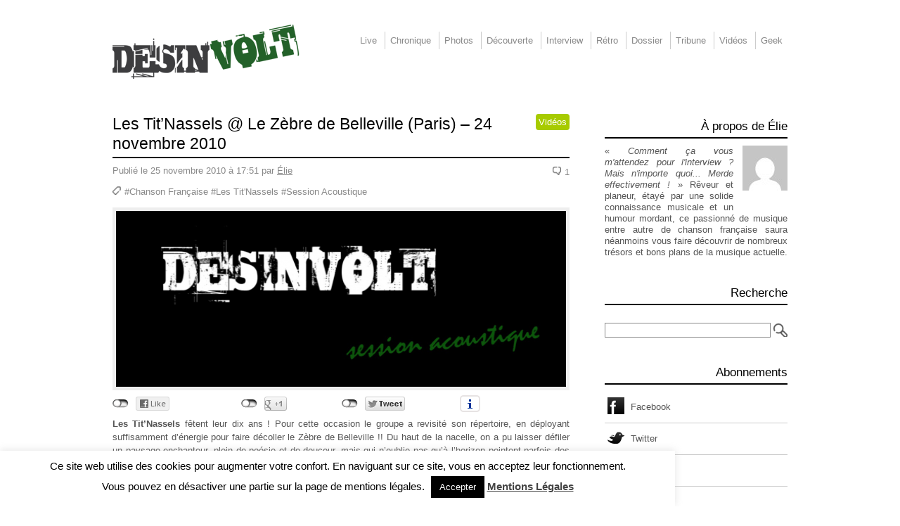

--- FILE ---
content_type: application/javascript; charset=utf-8
request_url: https://panzi.github.io/SocialSharePrivacy/javascripts/jquery.socialshareprivacy.min.autoload.js
body_size: 10187
content:
!function($,undefined){"use strict";function absurl(url,base){if(base||(base=document.baseURI||$("html > head > base").last().attr("href")||document.location.href),!url)return base;if(/^[a-z][-+\.a-z0-9]*:/i.test(url))return url;if("//"===url.slice(0,2))return/^[^:]+:/.exec(base)[0]+url;var ch=url.charAt(0);if("/"===ch)return/^file:/i.test(base)?"file://"+url:/^[^:]+:\/*[^\/]+/i.exec(base)[0]+url;if("#"===ch)return base.replace(/#.*$/,"")+url;if("?"===ch)return base.replace(/[\?#].*$/,"")+url;var path;if(/^file:/i.test(base))path=base.replace(/^file:\/{0,2}/i,""),base="file://";else{var match=/^([^:]+:\/*[^\/]+)(\/.*?)?(\?.*?)?(#.*)?$/.exec(base);base=match[1],path=match[2]||"/"}return path=path.split("/"),path.pop(),0===path.length&&path.push(""),path.push(url),base+path.join("/")}function formatNumber(number){number=Number(number);var prefix="",suffix="";if(0>number&&(prefix="-",number=-number),1/0===number)return prefix+"Infinity";if(number>9999&&(number/=1e3,suffix="K"),number=Math.round(number),0===number)return"0";for(var buf=[];number>0;){var part=String(number%1e3);if(number=Math.floor(number/1e3))for(;part.length<3;)part="0"+part;buf.unshift(part)}return prefix+buf.join(",")+suffix}function getTitle(options,uri,settings){var title=settings&&settings.title;if("function"==typeof title&&(title=title.call(this,options,uri,settings)),title)return title;var title=$('meta[name="DC.title"]').attr("content"),creator=$('meta[name="DC.creator"]').attr("content");return title&&creator?title+" - "+creator:title||$('meta[property="og:title"]').attr("content")||$("title").text()}function getDescription(options,uri,settings){var description=settings&&settings.description;return"function"==typeof description&&(description=description.call(this,options,uri,settings)),description?description:abbreviateText($('meta[name="twitter:description"]').attr("content")||$('meta[itemprop="description"]').attr("content")||$('meta[name="description"]').attr("content")||$.trim($("article, p").first().text())||$.trim($("body").text()),3500)}function getImage(options,uri,settings){var imgs,img=settings&&settings.image;return"function"==typeof img&&(img=img.call(this,options,uri,settings)),img||(imgs=$('meta[property="image"], meta[property="og:image"], meta[property="og:image:url"], meta[name="twitter:image"], link[rel="image_src"], itemscope *[itemprop="image"]').first(),imgs.length>0&&(img=imgs.attr(IMAGE_ATTR_MAP[imgs[0].nodeName]))),img?absurl(img):(imgs=$("img").filter(":visible").filter(function(){return 0===$(this).parents(".social_share_privacy_area").length}),0===imgs.length?(img=$('link[rel~="shortcut"][rel~="icon"]').attr("href"),img?absurl(img):"http://www.google.com/s2/favicons?"+$.param({domain:location.hostname})):(imgs.sort(function(lhs,rhs){return rhs.offsetWidth*rhs.offsetHeight-lhs.offsetWidth*lhs.offsetHeight}),imgs[0].src))}function abbreviateText(text,length){if(unescape(encodeURIComponent(text)).length<=length)return text;var abbrev=text.slice(0,length-3);if(!/\W/.test(text.charAt(length-3))){var match=/^(.*)\s\S*$/.exec(abbrev);match&&(abbrev=match[1])}return abbrev+"…"}function escapeHtml(s){return s.replace(/[<>&"']/g,function(ch){return HTML_CHAR_MAP[ch]})}function getEmbed(options,uri,settings){var embed=settings&&settings.embed;if("function"==typeof embed&&(embed=embed.call(this,options,uri,settings)),embed)return embed;embed=['<iframe scrolling="no" frameborder="0" style="border:none;" allowtransparency="true"'];var embed_url=$('meta[name="twitter:player"]').attr("content");if(embed_url){var width=$('meta[name="twitter:player:width"]').attr("content"),height=$('meta[name="twitter:player:height"]').attr("content");width&&embed.push(' width="',escapeHtml(width),'"'),height&&embed.push(' height="',escapeHtml(height),'"')}else embed_url=uri+options.referrer_track;return embed.push(' src="',escapeHtml(embed_url),'"></iframe>'),embed.join("")}function getURI(options){var uri=document.location.href,canonical=$('head meta[property="og:url"]').attr("content")||$("link[rel=canonical]").attr("href");return canonical?uri=absurl(canonical):options&&options.ignore_fragment&&(uri=uri.replace(/#.*$/,"")),uri}function buttonClickHandler(service_name){function onclick(event){var $container=$(this).parents("li.help_info").first(),$share=$container.parents(".social_share_privacy_area").first().parent(),options=$share.data("social-share-privacy-options"),service=options.services[service_name],button_class=service.button_class||service_name,uri=options.uri;"function"==typeof uri&&(uri=uri.call($share[0],options));var $switch=$container.find("span.switch");$switch.hasClass("off")?($container.addClass("info_off"),$switch.addClass("on").removeClass("off").html(service.txt_on||" "),$container.find("img.privacy_dummy").replaceWith("function"==typeof service.button?service.button.call($container.parent().parent()[0],service,uri,options):service.button),$share.trigger({type:"socialshareprivacy:enable",serviceName:service_name,isClick:!event.isTrigger})):($container.removeClass("info_off"),$switch.addClass("off").removeClass("on").html(service.txt_off||" "),$container.find(".dummy_btn").empty().append($("<img/>").addClass(button_class+"_privacy_dummy privacy_dummy").attr({alt:service.dummy_alt,src:service.path_prefix+("line"===options.layout?service.dummy_line_img:service.dummy_box_img)}).click(onclick)),$share.trigger({type:"socialshareprivacy:disable",serviceName:service_name,isClick:!event.isTrigger}))}return onclick}function enterHelpInfo(){var $info_wrapper=$(this);if(!$info_wrapper.hasClass("info_off")){var timeout_id=window.setTimeout(function(){$info_wrapper.addClass("display"),$info_wrapper.removeData("timeout_id")},500);$info_wrapper.data("timeout_id",timeout_id)}}function leaveHelpInfo(){var $info_wrapper=$(this),timeout_id=$info_wrapper.data("timeout_id");timeout_id!==undefined&&window.clearTimeout(timeout_id),$info_wrapper.removeClass("display")}function permCheckChangeHandler(){var $input=$(this),$share=$input.parents(".social_share_privacy_area").first().parent(),options=$share.data("social-share-privacy-options");$input.is(":checked")?(options.set_perma_option($input.attr("data-service"),options),$input.parent().addClass("checked")):(options.del_perma_option($input.attr("data-service"),options),$input.parent().removeClass("checked"))}function enterSettingsInfo(){var $settings=$(this),timeout_id=window.setTimeout(function(){$settings.find(".settings_info_menu").removeClass("off").addClass("on"),$settings.removeData("timeout_id")},500);$settings.data("timeout_id",timeout_id)}function leaveSettingsInfo(){var $settings=$(this),timeout_id=$settings.data("timeout_id");timeout_id!==undefined&&window.clearTimeout(timeout_id),$settings.find(".settings_info_menu").removeClass("on").addClass("off")}function setPermaOption(service_name,options){$.cookie("socialSharePrivacy_"+service_name,"perma_on",options.cookie_expires,options.cookie_path,options.cookie_domain)}function delPermaOption(service_name,options){$.cookie("socialSharePrivacy_"+service_name,null,-1,options.cookie_path,options.cookie_domain)}function getPermaOption(service_name,options){return!!options.get_perma_options(options)[service_name]}function getPermaOptions(){var cookies=$.cookie(),permas={};for(var name in cookies){var match=/^socialSharePrivacy_(.+)$/.exec(name);match&&(permas[match[1]]="perma_on"===cookies[name])}return permas}function socialSharePrivacy(options){if("string"==typeof options){var command=options;if(1===arguments.length)switch(command){case"enable":this.find(".switch.off").click();break;case"disable":this.find(".switch.on").click();break;case"toggle":this.find(".switch").click();break;case"options":return this.data("social-share-privacy-options");case"destroy":this.trigger({type:"socialshareprivacy:destroy"}),this.children(".social_share_privacy_area").remove(),this.removeData("social-share-privacy-options");break;case"enabled":var enabled={};return this.each(function(){var $self=$(this),options=$self.data("social-share-privacy-options");for(var name in options.services)enabled[name]=$self.find("."+(options.services[name].class_name||name)+" .switch").hasClass("on")}),enabled;case"disabled":var disabled={};return this.each(function(){var $self=$(this),options=$self.data("social-share-privacy-options");for(var name in options.services)disabled[name]=$self.find("."+(options.services[name].class_name||name)+" .switch").hasClass("off")}),disabled;default:throw new Error("socialSharePrivacy: unknown command: "+command)}else{var arg=arguments[1];switch(command){case"enable":this.each(function(){var $self=$(this),options=$self.data("social-share-privacy-options");$self.find("."+(options.services[arg].class_name||arg)+" .switch.off").click()});break;case"disable":this.each(function(){var $self=$(this),options=$self.data("social-share-privacy-options");$self.find("."+(options.services[arg].class_name||arg)+" .switch.on").click()});break;case"toggle":this.each(function(){var $self=$(this),options=$self.data("social-share-privacy-options");$self.find("."+(options.services[arg].class_name||arg)+" .switch").click()});break;case"option":if(!(arguments.length>2))return this.data("social-share-privacy-options")[arg];var value={};value[arg]=arguments[2],this.each(function(){$.extend(!0,$(this).data("social-share-privacy-options"),value)});break;case"options":$.extend(!0,options,arg);break;case"enabled":var options=this.data("social-share-privacy-options");return this.find("."+(options.services[arg].class_name||arg)+" .switch").hasClass("on");case"disabled":var options=this.data("social-share-privacy-options");return this.find("."+(options.services[arg].class_name||arg)+" .switch").hasClass("off");default:throw new Error("socialSharePrivacy: unknown command: "+command)}}return this}return this.each(function(){var data={};this.lang&&(data.language=this.lang);for(var i=0,attrs=this.attributes;i<attrs.length;++i){var attr=attrs[i];if(/^data-./.test(attr.name)){for(var path=attr.name.slice(5).replace(/-/g,"_").split("."),ctx=data,j=0;j<path.length-1;++j){var name=path[j];name in ctx?(ctx=ctx[name],"string"==typeof ctx&&(ctx=new Function("$","return ("+ctx+");").call(this,$))):ctx=ctx[name]={}}var name=path[j];ctx[name]="object"==typeof ctx[name]?$.extend(!0,new Function("$","return ("+attr.value+");").call(this,$),ctx[name]):attr.value}}if("cookie_expires"in data&&(data.cookie_expires=Number(data.cookie_expires)),"perma_option"in data&&(data.perma_option="true"===$.trim(data.perma_option).toLowerCase()),"ignore_fragment"in data&&(data.ignore_fragment="true"===$.trim(data.ignore_fragment).toLowerCase()),"set_perma_option"in data&&(data.set_perma_option=new Function("service_name","options",data.set_perma_option)),"del_perma_option"in data&&(data.del_perma_option=new Function("service_name","options",data.del_perma_option)),"get_perma_option"in data&&(data.get_perma_option=new Function("service_name","options",data.get_perma_option)),"get_perma_options"in data&&(data.get_perma_options=new Function("options",data.get_perma_options)),"order"in data&&(data.order=$.trim(data.order),data.order?data.order=data.order.split(/\s+/g):delete data.order),"string"==typeof data.services&&(data.services=new Function("$","return ("+data.services+");").call(this,$)),"options"in data&&(data=$.extend(data,new Function("$","return ("+data.options+");").call(this,$)),delete data.options),"services"in data)for(var service_name in data.services){var service=data.services[service_name];"string"==typeof service&&(data.services[service_name]=new Function("$","return ("+service+");").call(this,$)),"string"==typeof service.status&&(service.status="true"===$.trim(service.status).toLowerCase()),"string"==typeof service.perma_option&&(service.perma_option="true"===$.trim(service.perma_option).toLowerCase())}var this_options=$.extend(!0,{},socialSharePrivacy.settings,options,data),order=this_options.order||[],dummy_img="line"===this_options.layout?"dummy_line_img":"dummy_box_img",any_on=!1,any_perm=!1,any_unsafe=!1,unordered=[];for(var service_name in this_options.services){var service=this_options.services[service_name];service.status&&(any_on=!0,-1===$.inArray(service_name,order)&&unordered.push(service_name),"safe"!==service.privacy&&(any_unsafe=!0,service.perma_option&&(any_perm=!0))),"language"in service||(service.language=this_options.language),"path_prefix"in service||(service.path_prefix=this_options.path_prefix),"referrer_track"in service||(service.referrer_track="")}if(unordered.sort(),order=order.concat(unordered),any_on){if(this_options.css_path){var css_path=(this_options.path_prefix||"")+this_options.css_path;document.createStyleSheet?document.createStyleSheet(css_path):0===$('link[href="'+css_path+'"]').length&&$("<link/>",{rel:"stylesheet",type:"text/css",href:css_path}).appendTo(document.head)}var permas;if(this_options.perma_option&&any_perm)if(this_options.get_perma_options)permas=this_options.get_perma_options(this_options);else{permas={};for(var service_name in this_options.services)permas[service_name]=this_options.get_perma_option(service_name,this_options)}var uri=this_options.uri;"function"==typeof uri&&(uri=uri.call(this,this_options));var $context=$('<ul class="social_share_privacy_area"></ul>').addClass(this_options.layout),$share=$(this);$share.prepend($context).data("social-share-privacy-options",this_options);for(var i=0;i<order.length;++i){var service_name=order[i],service=this_options.services[service_name];if(service&&service.status){var $help_info,class_name=service.class_name||service_name,button_class=service.button_class||service_name;"safe"===service.privacy?($help_info=$('<li class="help_info"><div class="info">'+service.txt_info+'</div><div class="dummy_btn"></div></li>').addClass(class_name),$help_info.find(".dummy_btn").addClass(button_class).append(service.button.call(this,service,uri,this_options))):($help_info=$('<li class="help_info"><div class="info">'+service.txt_info+'</div><span class="switch off">'+(service.txt_off||" ")+'</span><div class="dummy_btn"></div></li>').addClass(class_name),$help_info.find(".dummy_btn").addClass(button_class).append($("<img/>").addClass(button_class+"_privacy_dummy privacy_dummy").attr({alt:service.dummy_alt,src:service.path_prefix+service[dummy_img]})),$help_info.find(".dummy_btn img.privacy_dummy, span.switch").click(buttonClickHandler(service_name))),$context.append($help_info)}}if(any_unsafe){var $settings_info=$('<li class="settings_info"><div class="settings_info_menu off perma_option_off"><a><span class="help_info icon"><span class="info">'+this_options.txt_help+"</span></span></a></div></li>"),$info_link=$settings_info.find("> .settings_info_menu > a").attr("href",this_options.info_link);if(this_options.info_link_target&&$info_link.attr("target",this_options.info_link_target),$context.append($settings_info),$context.find(".help_info").on("mouseenter",enterHelpInfo).on("mouseleave",leaveHelpInfo),this_options.perma_option&&any_perm){var $container_settings_info=$context.find("li.settings_info"),$settings_info_menu=$container_settings_info.find(".settings_info_menu");$settings_info_menu.removeClass("perma_option_off"),$settings_info_menu.append('<span class="settings">'+this_options.txt_settings+"</span><form><fieldset><legend>"+this_options.settings_perma+"</legend></fieldset></form>");for(var $fieldset=$settings_info_menu.find("form fieldset"),i=0;i<order.length;++i){var service_name=order[i],service=this_options.services[service_name];if(service&&service.status&&service.perma_option&&"safe"!==service.privacy){var class_name=service.class_name||service_name,perma=permas[service_name],$field=$('<label><input type="checkbox"'+(perma?' checked="checked"/>':"/>")+service.display_name+"</label>");$field.find("input").attr("data-service",service_name),$fieldset.append($field),perma&&($context.find("li."+class_name+" span.switch").click(),this_options.set_perma_option(service_name,this_options))}}$container_settings_info.find("span.settings").css("cursor","pointer"),$container_settings_info.on("mouseenter",enterSettingsInfo).on("mouseleave",leaveSettingsInfo),$container_settings_info.find("fieldset input").on("change",permCheckChangeHandler)}}$share.trigger({type:"socialshareprivacy:create",options:this_options})}})}var IMAGE_ATTR_MAP={META:"content",IMG:"src",A:"href",IFRAME:"src",LINK:"href"},HTML_CHAR_MAP={"<":"&lt;",">":"&gt;","&":"&amp;",'"':"&quot;","'":"&#39;"};socialSharePrivacy.absurl=absurl,socialSharePrivacy.escapeHtml=escapeHtml,socialSharePrivacy.getTitle=getTitle,socialSharePrivacy.getImage=getImage,socialSharePrivacy.getEmbed=getEmbed,socialSharePrivacy.getDescription=getDescription,socialSharePrivacy.abbreviateText=abbreviateText,socialSharePrivacy.formatNumber=formatNumber,socialSharePrivacy.settings={services:{},info_link:"http://panzi.github.io/SocialSharePrivacy/",info_link_target:"",txt_settings:"Settings",txt_help:"If you activate these fields via click, data will be sent to a third party (Facebook, Twitter, Google, ...) and stored there. For more details click <em>i</em>.",settings_perma:"Permanently enable share buttons:",layout:"line",set_perma_option:setPermaOption,del_perma_option:delPermaOption,get_perma_options:getPermaOptions,get_perma_option:getPermaOption,perma_option:!!$.cookie,cookie_path:"/",cookie_domain:document.location.hostname,cookie_expires:365,path_prefix:"",css_path:"stylesheets/jquery.socialshareprivacy.min.css",uri:getURI,language:"en",ignore_fragment:!0},$.fn.socialSharePrivacy=socialSharePrivacy}(jQuery),function($){"use strict";function get(self,options,uri,settings,name){var value=options[name];return"function"==typeof value?value.call(self,options,uri,settings):String(value)}$.fn.socialSharePrivacy.settings.services.buffer={status:!0,dummy_line_img:"images/dummy_buffer.png",dummy_box_img:"images/dummy_box_buffer.png",dummy_alt:'"Buffer"-Dummy',txt_info:"Two clicks for more privacy: The Buffer button will be enabled once you click here. Activating the button already sends data to Buffer &ndash; see <em>i</em>.",txt_off:"not connected to Buffer",txt_on:"connected to Buffer",perma_option:!0,display_name:"Buffer",referrer_track:"",via:"",text:$.fn.socialSharePrivacy.getTitle,picture:$.fn.socialSharePrivacy.getImage,button:function(options,uri,settings){return $('<iframe allowtransparency="true" frameborder="0" scrolling="no"></iframe>').attr("src","https://widgets.bufferapp.com/button/?"+$.param({count:"line"===settings.layout?"horizontal":"vertical",via:get(this,options,uri,settings,"via"),text:$.fn.socialSharePrivacy.abbreviateText(get(this,options,uri,settings,"text"),120),picture:get(this,options,uri,settings,"picture"),url:uri+options.referrer_track,source:"button"}))}}}(jQuery),function($){"use strict";$.fn.socialSharePrivacy.settings.services.delicious={status:!0,dummy_line_img:"images/dummy_delicious.png",dummy_box_img:"images/dummy_box_delicious.png",dummy_alt:'"Delicious"-Dummy',txt_info:"Two clicks for more privacy: The Delicious button will be enabled once you click here. Activating the button already sends data to Delicious &ndash; see <em>i</em>.",txt_off:"not connected to Delicious",txt_on:"connected to Delicious",perma_option:!0,display_name:"Delicious",txt_button:"Save",referrer_track:"",title:$.fn.socialSharePrivacy.getTitle,button:function(options,uri,settings){var $button=$('<div class="delicious-widget"/>'),url=uri+options.referrer_track;return $.ajax({url:"http://feeds.delicious.com/v2/json/urlinfo/data",data:{url:url},dataType:"jsonp",success:function(counts){for(var hash,total_posts,title,txt_button,i=0;i<counts.length;++i){var count=counts[i];if(count.url===url){total_posts=parseInt(count.total_posts,10),hash=count.hash,title=count.title;break}}txt_button=total_posts?$.fn.socialSharePrivacy.formatNumber(total_posts):options.txt_button;var save_url="http://delicious.com/save?"+$.param({v:"5",url:url,title:("function"==typeof options.title?options.title.call(this,options,uri,settings):String(options.title))||title});$button.html('<a target="delicious" class="icon"><div class="delicious1"></div><div class="delicious2"></div><div class="delicious3"></div></a><a class="count" target="delicious"><i></i><b></b></a>'),$button.find("i").text(options.txt_button),$button.find("b").text(txt_button),$button.find("a.icon").attr("href",hash?"http://delicious.com/url/"+hash:save_url);var $count=$button.find("a.count").attr("href",save_url).click(function(event){window.open(save_url+"&noui&jump=close","delicious","toolbar=no,width=555,height=555"),event.preventDefault()});total_posts&&$count.hover(function(){var $self=$(this);$self.find("b").stop(1,1).css("display","none"),$self.find("i").fadeIn()},function(){var $self=$(this);$self.find("i").stop(1,1).css("display","none"),$self.find("b").fadeIn()})}}),$button}}}(jQuery),function($){"use strict";var DISQUSWIDGETS={displayCount:function(data){$(".social_share_privacy_area .disqus .disqus-widget:not(.init)").each(function(){var $widget=$(this),uri=data.counts[0].id;if($widget.attr("data-uri")===uri){var key=$widget.attr("data-count"),count=data.counts[0][key],text=data.text[key],scount=$.fn.socialSharePrivacy.formatNumber(count);$widget.attr("title",0===count?text.zero:1===count?text.one:text.multiple.replace("{num}",scount)),$widget.find(".count a").text(scount),$widget.addClass("init")}})}};$.fn.socialSharePrivacy.settings.services.disqus={status:!0,dummy_line_img:"images/dummy_disqus.png",dummy_box_img:"images/dummy_box_disqus.png",dummy_alt:'"Disqus"-Dummy',txt_info:"Two clicks for more privacy: The Disqus button will be enabled once you click here. Activating the button already sends data to Disqus &ndash; see <em>i</em>.",txt_off:"not connected to Disqus",txt_on:"connected to Disqus",perma_option:!0,display_name:"Disqus",referrer_track:"",shortname:"",count:"comments",onclick:null,button:function(options,uri,settings){var $code,shortname=options.shortname||window.disqus_shortname||"";return $code=$("line"===settings.layout?'<div class="disqus-widget"><a href="#disqus_thread" class="name">Disq<span class="us">us</span></a><span class="count"><i></i><u></u><a href="#disqus_thread">&nbsp;</a></span></div>':'<div class="disqus-widget"><div class="count"><i></i><u></u><a href="#disqus_thread">&nbsp;</a></div><a href="#disqus_thread" class="name">Disq<span class="us">us</span></a></div>'),$code.attr({"data-count":options.count,"data-shortname":shortname,"data-uri":uri+options.referrer_track}),options.onclick&&$code.find("a").click("function"==typeof options.onclick?options.onclick:new Function("event",options.onclick)),window.DISQUSWIDGETS=DISQUSWIDGETS,$.getScript("https://"+shortname+".disqus.com/count-data.js?2="+encodeURIComponent(uri+options.referrer_track)),$code}}}(jQuery),function($){"use strict";var locales={af:["ZA"],ar:["AR"],az:["AZ"],be:["BY"],bg:["BG"],bn:["IN"],bs:["BA"],ca:["ES"],cs:["CZ"],cy:["GB"],da:["DK"],de:["DE"],el:["GR"],en:["GB","PI","UD","US"],eo:["EO"],es:["ES","LA"],et:["EE"],eu:["ES"],fa:["IR"],fb:["LT"],fi:["FI"],fo:["FO"],fr:["CA","FR"],fy:["NL"],ga:["IE"],gl:["ES"],he:["IL"],hi:["IN"],hr:["HR"],hu:["HU"],hy:["AM"],id:["ID"],is:["IS"],it:["IT"],ja:["JP"],ka:["GE"],km:["KH"],ko:["KR"],ku:["TR"],la:["VA"],lt:["LT"],lv:["LV"],mk:["MK"],ml:["IN"],ms:["MY"],nb:["NO"],ne:["NP"],nl:["NL"],nn:["NO"],pa:["IN"],pl:["PL"],ps:["AF"],pt:["BR","PT"],ro:["RO"],ru:["RU"],sk:["SK"],sl:["SI"],sq:["AL"],sr:["RS"],sv:["SE"],sw:["KE"],ta:["IN"],te:["IN"],th:["TH"],tl:["PH"],tr:["TR"],uk:["UA"],vi:["VN"],zh:["CN","HK","TW"]};$.fn.socialSharePrivacy.settings.services.facebook={status:!0,button_class:"fb_like",dummy_line_img:"images/dummy_facebook.png",dummy_box_img:"images/dummy_box_facebook.png",dummy_alt:'Facebook "Like"-Dummy',txt_info:"Two clicks for more privacy: The Facebook Like button will be enabled once you click here. Activating the button already sends data to Facebook &ndash; see <em>i</em>.",txt_off:"not connected to Facebook",txt_on:"connected to Facebook",perma_option:!0,display_name:"Facebook Like/Recommend",referrer_track:"",action:"like",colorscheme:"light",font:"",button:function(options,uri,settings){var match=/^([a-z]{2})_([A-Z]{2})$/.exec(options.language),locale="en_US";if(match){if(match[1]in locales){var subs=locales[match[1]];locale=-1!==$.inArray(match[2],subs)?options.language:match[1]+"_"+subs[0]}}else options.language in locales&&(locale=options.language+"_"+locales[options.language][0]);var params={locale:locale,href:uri+options.referrer_track,send:"false",show_faces:"false",action:options.action,colorscheme:options.colorscheme};return options.font&&(params.font=options.font),"line"===settings.layout?(params.width="120",params.height="20",params.layout="button_count"):(params.width="62",params.height="61",params.layout="box_count"),$('<iframe scrolling="no" frameborder="0" allowtransparency="true"></iframe>').attr("src","https://www.facebook.com/plugins/like.php?"+$.param(params))}}}(jQuery),function($){"use strict";$.fn.socialSharePrivacy.settings.services.fbshare={status:!0,privacy:"safe",button_class:"fbshare",line_img:"images/fbshare.png",box_img:"images/box_fbshare.png",txt_info:"Share via facebook.",txt_button:"Facebook Share",display_name:"Facebook Share",referrer_track:"",button:function(options,uri,settings){return $("<a/>",{target:"_blank",href:"https://www.facebook.com/sharer/sharer.php?"+$.param({u:uri+options.referrer_track})}).append($("<img>",{alt:options.txt_button,src:options.path_prefix+("line"===settings.layout?options.line_img:options.box_img)}))}}}(jQuery),function($){"use strict";function get(self,options,uri,settings,name){var value=options[name];return"function"==typeof value?value.call(self,options,uri,settings):String(value)}var langs={en:!0,sq:!0,ar:!0,be:!0,bg:!0,ca:!0,zh:!0,hr:!0,cs:!0,da:!0,nl:!0,eo:!0,et:!0,fi:!0,fr:!0,es:!0,de:!0,el:!0,iw:!0,hi:!0,hu:!0,is:!0,"in":!0,ga:!0,it:!0,ja:!0,ko:!0,lv:!0,lt:!0,mk:!0,ms:!0,mt:!0,no:!0,nn:!0,fa:!0,pl:!0,pt:!0,ro:!0,ru:!0,sr:!0,sk:!0,sl:!0,sv:!0,th:!0,tr:!0,uk:!0,vi:!0};$.fn.socialSharePrivacy.settings.services.flattr={status:!0,button_class:"flattr",dummy_line_img:"images/dummy_flattr.png",dummy_box_img:"images/dummy_box_flattr.png",dummy_alt:'"Flattr"-Dummy',txt_info:"Two clicks for more privacy: The Flattr button will be enabled once you click here. Activating the button already sends data to Flattr &ndash; see <em>i</em>.",txt_off:"not connected to Flattr",txt_on:"connected to Flattr",perma_option:!0,display_name:"Flattr",referrer_track:"",title:$.fn.socialSharePrivacy.getTitle,description:$.fn.socialSharePrivacy.getDescription,uid:"",category:"",tags:"",popout:"",hidden:"",button:function(options,uri,settings){var attrs={href:uri+options.referrer_track,title:get(this,options,uri,settings,"title")};if(options.uid&&(attrs["data-flattr-uid"]=options.uid),options.hidden&&(attrs["data-flattr-hidden"]=options.hidden),options.popout&&(attrs["data-flattr-popout"]=options.popout),options.category&&(attrs["data-flattr-category"]=options.category),options.tags&&(attrs["data-flattr-tags"]=options.tags),options.language){var lang=String(options.language).replace("-","_"),baselang=lang.split("_")[0];langs[baselang]===!0&&(attrs["data-flattr-language"]=attrs.lang=lang)}"line"===settings.layout&&(attrs["data-flattr-button"]="compact");var $code=$('<a class="FlattrButton">'+get(this,options,uri,settings,"description")+'</a><script text="text/javscript" src="https://api.flattr.com/js/0.6/load.js?mode=auto"></script>');return $code.filter("a").attr(attrs),$code}}}(jQuery),function($){"use strict";$.fn.socialSharePrivacy.settings.services.gplus={status:!0,button_class:"gplusone",dummy_line_img:"images/dummy_gplus.png",dummy_box_img:"images/dummy_box_gplus.png",dummy_alt:'"Google+1"-Dummy',txt_info:"Two clicks for more privacy: The Google+ button will be enabled once you click here. Activating the button already sends data to Google &ndash; see <em>i</em>.",txt_off:"not connected to Google+",txt_on:"connected to Google+",perma_option:!0,display_name:"Google+",referrer_track:"",button:function(options,uri,settings){var $code=$('<div class="g-plusone"></div><script type="text/javascript">window.___gcfg = {lang: "'+options.language.replace("_","-")+'"}; (function() { var po = document.createElement("script"); po.type = "text/javascript"; po.async = true; po.src = "https://apis.google.com/js/plusone.js"; var s = document.getElementsByTagName("script")[0]; s.parentNode.insertBefore(po, s); })(); </script>');return $code.filter(".g-plusone").attr({"data-href":uri+options.referrer_track,"data-size":"line"===settings.layout?"medium":"tall"}),$code}}}(jQuery),function($){"use strict";$.fn.socialSharePrivacy.settings.services.hackernews={status:!0,dummy_line_img:"images/dummy_hackernews.png",dummy_box_img:"images/dummy_box_hackernews.png",dummy_alt:'"Hacker News"-Dummy',txt_info:"Two clicks for more privacy: The Hacker News button will be enabled once you click here. Activating the button already sends data to Hacker News &ndash; see <em>i</em>.",txt_off:"not connected to Hacker News",txt_on:"connected to Hacker News",perma_option:!0,display_name:"Hacker News",txt_n_points:"{points} points",txt_one_point:"1 point",referrer_track:"",title:$.fn.socialSharePrivacy.getTitle,button:function(options,uri,settings){var $code,url=uri+options.referrer_track,title="function"==typeof options.title?options.title.call(this,options,uri,settings):String(options.title);return $code=$("line"===settings.layout?'<div class="hackernews-widget"><a class="name" target="_blank">Y</a><span class="points"><i></i><u></u><a target="_blank">submit</a></span></div>':'<div class="hackernews-widget"><div class="points"><i></i><u></u><a target="_blank">submit</a></div><a class="name" target="_blank">Y</a></div>'),$code.find("a").attr("href","https://news.ycombinator.com/submitlink?"+$.param({u:url,t:title})),$.ajax("https://api.thriftdb.com/api.hnsearch.com/items/_search?filter[fields][url][]="+encodeURIComponent(url),{dataType:"jsonp",success:function(data){var item=data.results[0];if(item){item=item.item;var points=$.fn.socialSharePrivacy.formatNumber(item.points);$code.find("a").attr("href","https://news.ycombinator.com/item?id="+item.id),$code.find(".points a").text(points).attr("title",1===item.points?options.txt_one_point:options.txt_n_points.replace(/{points}/g,points))}}}),$code}}}(jQuery),function($){"use strict";$.fn.socialSharePrivacy.settings.services.linkedin={status:!0,dummy_line_img:"images/dummy_linkedin.png",dummy_box_img:"images/dummy_box_linkedin.png",dummy_alt:'"LinkedIn"-Dummy',txt_info:"Two clicks for more privacy: The Linked in button will be enabled once you click here. Activating the button already sends data to Linked in &ndash; see <em>i</em>.",txt_off:"not connected to LinkedIn",txt_on:"connected to LinkedIn",perma_option:!0,display_name:"LinkedIn",referrer_track:"",onsuccess:null,onerror:null,showzero:!1,button:function(options,uri,settings){var attrs={"data-counter":"line"===settings.layout?"right":"top","data-url":uri+options.referrer_track,"data-showzero":String(options.showzero)};options.onsuccess&&(attrs["data-onsuccess"]=options.onsuccess),options.onerror&&(attrs["data-onerror"]=options.onerror);var $code=$('<script type="IN/Share"></script>').attr(attrs);return window.IN&&window.IN.parse?$code=$code.add('<script type="text/javascript">IN.parse(document.body);</script>'):0===$('script[src^="https://platform.linkedin.com/"]').length&&($code=$code.add('<script type="text/javascript" src="https://platform.linkedin.com/in.js"></script>')),$code}}}(jQuery),function($){"use strict";function get(self,options,uri,settings,name){var value=options[name];return"function"==typeof value&&(value=value.call(self,options,uri,settings)),String(value)}function getBody(options,uri,settings){return getDescription.call(this,options,uri,settings)+"\n\n"+uri+options.referrer_track}var getDescription=$.fn.socialSharePrivacy.getDescription;
$.fn.socialSharePrivacy.settings.services.mail={status:!0,privacy:"safe",button_class:"mail",line_img:"images/mail.png",box_img:"images/box_mail.png",txt_info:"Send this via email to a friend.",txt_button:"Send Email",display_name:"Mail",referrer_track:"",subject:$.fn.socialSharePrivacy.getTitle,body:getBody,button:function(options,uri,settings){return $("<a/>").attr("href","mailto:?"+$.param({subject:get(this,options,uri,settings,"subject"),body:get(this,options,uri,settings,"body")}).replace(/\+/g,"%20")).append($("<img>",{alt:options.txt_button,src:options.path_prefix+("line"===settings.layout?options.line_img:options.box_img)}))}}}(jQuery),function($){"use strict";function get(self,options,uri,settings,name){var value=options[name];return"function"==typeof value?value.call(self,options,uri,settings):String(value)}function loadScript(){$(".social_share_privacy_area .pinterest .pinit a[data-pin-log]").attr("data-pin-do","ignore"),$.ajax({url:"https://assets.pinterest.com/js/pinit.js",dataType:"script",cache:!0}),loadingScript=!1}var loadingScript=!1;$.fn.socialSharePrivacy.settings.services.pinterest={status:!0,button_class:"pinit",dummy_line_img:"images/dummy_pinterest.png",dummy_box_img:"images/dummy_box_pinterest.png",dummy_alt:'"Pin it"-Dummy',txt_info:"Two clicks for more privacy: The Pin it button will be enabled once you click here. Activating the button already sends data to Pinterest &ndash; see <em>i</em>.",txt_off:"not connected to Pinterest",txt_on:"connected to Pinterest",perma_option:!0,display_name:"Pinterest",referrer_track:"",title:$.fn.socialSharePrivacy.getTitle,description:$.fn.socialSharePrivacy.getDescription,media:$.fn.socialSharePrivacy.getImage,button:function(options,uri,settings){var params={url:uri+options.referrer_track,media:get(this,options,uri,settings,"media")},title=get(this,options,uri,settings,"title"),description=get(this,options,uri,settings,"description");title&&(params.title=title),description&&(params.description=description);var $code=$('<a data-pin-do="buttonPin"><img /></a>');return $code.filter("a").attr({"data-pin-config":"line"===settings.layout?"beside":"above",href:"https://pinterest.com/pin/create/button/?"+$.param(params)}).find("img").attr("src","https://assets.pinterest.com/images/pidgets/pin_it_button.png"),loadingScript||(loadingScript=!0,setTimeout(loadScript,10)),$code}}}(jQuery),function($){"use strict";function get(self,options,uri,settings,name){var value=options[name];return"function"==typeof value?value.call(self,options,uri,settings):String(value)}$.fn.socialSharePrivacy.settings.services.reddit={status:!0,button_class:"reddit",dummy_line_img:"images/dummy_reddit.png",dummy_box_img:"images/dummy_box_reddit.png",dummy_alt:'"Reddit this!"-Dummy',txt_info:"Two clicks for more privacy: The reddit this! button will be enabled once you click here. Activating the button already sends data to reddit &ndash; see <em>i</em>.",txt_off:"not connected to reddit",txt_on:"connected to reddit",perma_option:!0,display_name:"Reddit",referrer_track:"",title:$.fn.socialSharePrivacy.getTitle,target:"",newwindow:"1",bgcolor:"transparent",bordercolor:"",button:function(options,uri,settings){var base_url,w,layout;"line"===settings.layout?(w=120,layout="/button/button1.html?"):(w=58,layout="/button/button2.html?"),base_url="https://redditstatic.s3.amazonaws.com";var params={url:uri+options.referrer_track,width:String(w)},title=get(this,options,uri,settings,"title"),target=get(this,options,uri,settings,"target");return title&&(params.title=title),target&&(params.target=target),options.bgcolor&&(params.bgcolor=options.bgcolor),options.bordercolor&&(params.bordercolor=options.bordercolor),options.newwindow&&(params.newwindow=options.newwindow),$('<iframe allowtransparency="true" frameborder="0" scrolling="no"></iframe>').attr("src",base_url+layout+$.param(params))}}}(jQuery),function($){"use strict";$.fn.socialSharePrivacy.settings.services.stumbleupon={status:!0,button_class:"stumbleupon",dummy_line_img:"images/dummy_stumbleupon.png",dummy_box_img:"images/dummy_box_stumbleupon.png",dummy_alt:'"Stumble!"-Dummy',txt_info:"Two clicks for more privacy: The Stumble! button will be enabled once you click here. Activating the button already sends data to StumbleUpon &ndash; see <em>i</em>.",txt_off:"not connected to StumbleUpon",txt_on:"connected to StumbleUpon",perma_option:!0,display_name:"Stumble Upon",referrer_track:"",button:function(options,uri,settings){var w,h,base_url="https:"===document.location.protocol?"https://":"http://";return"line"===settings.layout?(w="74",h="18",base_url+="badge.stumbleupon.com/badge/embed/1/?"):(w="50",h="60",base_url+="badge.stumbleupon.com/badge/embed/5/?"),$('<iframe allowtransparency="true" frameborder="0" scrolling="no"></iframe>').attr({src:base_url+$.param({url:uri+options.referrer_track}),width:w,height:h})}}}(jQuery),function($){"use strict";function getQuote(){var text=$.trim($("article, p").text());if(text.length<=600)return text;var abbrev=text.slice(0,597);if(/^\w+$/.test(text.slice(596,598))){var match=/^(.*)\s\S*$/.exec(abbrev);match&&(abbrev=match[1])}return $.trim(abbrev)+"…"}function getClickthru(options,uri){return uri+options.referrer_track}function get(self,options,uri,settings,name){var value=options[name];return"function"==typeof value?value.call(self,options,uri,settings):String(value)}function openTumblr(event){var winx=window.screenX||window.screenLeft,winy=window.screenY||window.screenTop,winw=window.outerWidth||window.innerWidth,winh=window.outerHeight||window.innerHeight,width=450,height=430,x=Math.round(winx+.5*(winw-width)),y=Math.round(winy+.5*(winh-height));window.open(this.href,"t","left="+x+",top="+y+",toolbar=0,resizable=0,status=0,menubar=0,width="+width+",height="+height),event.preventDefault()}$.fn.socialSharePrivacy.settings.services.tumblr={status:!0,privacy:"safe",button_class:"tumblr",line_img:"images/tumblr.png",box_img:"images/box_tumblr.png",txt_info:"Post this on Tumblr.",txt_button:"Share on Tubmlr",display_name:"Tumblr",referrer_track:"",type:"link",name:$.fn.socialSharePrivacy.getTitle,description:$.fn.socialSharePrivacy.getDescription,quote:getQuote,photo:$.fn.socialSharePrivacy.getImage,clickthrou:getClickthru,embed:$.fn.socialSharePrivacy.getEmbed,caption:$.fn.socialSharePrivacy.getDescription,button:function(options,uri,settings){var $code=$('<a target="_blank"/>').click(openTumblr);switch($("<img>",{alt:options.txt_button,src:options.path_prefix+("line"===settings.layout?options.line_img:options.box_img)}).appendTo($code),options.type){case"link":return $code.attr("href","https://www.tumblr.com/share/link?"+$.param({url:uri+options.referrer_track,name:get(this,options,uri,settings,"name"),description:get(this,options,uri,settings,"description")}));case"quote":return $code.attr("href","https://www.tumblr.com/share/quote?"+$.param({source:uri+options.referrer_track,quote:get(this,options,uri,settings,"quote")}));case"photo":return $code.attr("href","https://www.tumblr.com/share/photo?"+$.param({source:get(this,options,uri,settings,"photo"),caption:get(this,options,uri,settings,"caption"),clickthrou:get(this,options,uri,settings,"clickthrou")}));case"video":return $code.attr("href","https://www.tumblr.com/share/video?"+$.param({embed:get(this,options,uri,settings,"embed"),caption:get(this,options,uri,settings,"caption")}))}}}}(jQuery),function($){"use strict";$.fn.socialSharePrivacy.settings.services.twitter={status:!0,button_class:"tweet",dummy_line_img:"images/dummy_twitter.png",dummy_box_img:"images/dummy_box_twitter.png",dummy_alt:'"Tweet this"-Dummy',txt_info:"Two clicks for more privacy: The Tweet this button will be enabled once you click here. Activating the button already sends data to Twitter &ndash; see <em>i</em>.",txt_off:"not connected to Twitter",txt_on:"connected to Twitter",perma_option:!0,display_name:"Twitter",referrer_track:"",via:"",related:"",hashtags:"",dnt:!0,text:$.fn.socialSharePrivacy.getTitle,button:function(options,uri,settings){var text="function"==typeof options.text?options.text.call(this,options,uri,settings):String(options.text);text=$.fn.socialSharePrivacy.abbreviateText(text,120);var params={url:uri+options.referrer_track,counturl:uri,text:text,count:"line"===settings.layout?"horizontal":"vertical",lang:options.language};return options.via&&(params.via=options.via),options.related&&(params.related=options.related),options.hashtags&&(params.hashtags=options.hashtags),options.dnt&&(params.dnt=options.dnt),$('<iframe allowtransparency="true" frameborder="0" scrolling="no"></iframe>').attr("src","https://platform.twitter.com/widgets/tweet_button.html?"+$.param(params).replace(/\+/g,"%20"))}}}(jQuery),function($){"use strict";$.fn.socialSharePrivacy.settings.services.xing={status:!0,dummy_line_img:"images/dummy_xing.png",dummy_box_img:"images/dummy_box_xing.png",dummy_alt:'"XING"-Dummy',txt_info:"Two clicks for more privacy: The XING button will be enabled once you click here. Activating the button already sends data to XING &ndash; see <em>i</em>.",txt_off:"not connected to XING",txt_on:"connected to XING",perma_option:!0,display_name:"XING",referrer_track:"",button:function(options,uri,settings){var $code=$('<script type="XING/Share"></script>').attr({"data-counter":"line"===settings.layout?"right":"top","data-url":uri+options.referrer_track,"data-lang":options.language});return $code.add("<script type='text/javascript'>(function(d, s) { var x = d.createElement(s); s = d.getElementsByTagName(s)[0]; x.src = 'https://www.xing-share.com/js/external/share.js'; s.parentNode.insertBefore(x, s); })(document, 'script');</script>")}}}(jQuery),jQuery(document).ready(function($){"use strict";$('script[type="application/x-social-share-privacy-settings"]').each(function(){var settings=new Function("return ("+(this.textContent||this.innerText||this.text)+");").call(this);"object"==typeof settings&&$.extend(!0,$.fn.socialSharePrivacy.settings,settings)})}),jQuery(document).ready(function($){$("*[data-social-share-privacy=true]:not([data-init=true])").socialSharePrivacy().attr("data-init","true")});